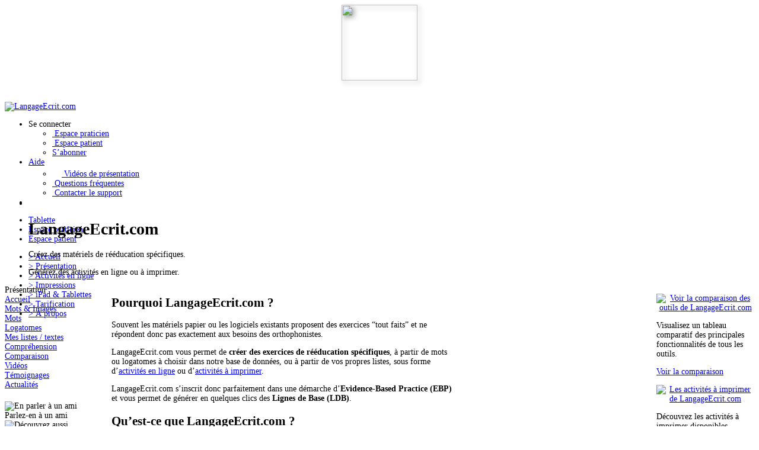

--- FILE ---
content_type: text/html; charset=UTF-8
request_url: https://www.langageecrit.com/Application/Corporate/Presentation/Home/Home.aspx
body_size: 13772
content:


<!DOCTYPE html>
<html xmlns="http://www.w3.org/1999/xhtml" xml:lang="fr" lang="fr" style="height: 100%">
<head><title>
	Présentation de LangageEcrit.com
</title><meta http-equiv="Content-Type" content="text/html; charset=utf-8" /><meta http-equiv="X-UA-Compatible" content="IE=Edge" /><meta name="revisit-after" content="1 days" />
    
    <!-- 2025-09-23 - For CSP commented in web.config 
    <script>
        if (window.trustedTypes && window.trustedTypes.createPolicy) {
            window.trustedTypes.createPolicy('default', {
                createHTML: string => string,
                createScriptURL: string => string,
                createScript: string => string,
            });
        }
    </script>
    -->
    
    
        <meta property="og:locale" content="fr_FR" />
        <meta property="og:type" content="website" />
        <meta property="og:title" content="LangageEcrit.com" />
        <meta property="og:site_name" content="LangageEcrit.com" />
        <meta property="og:description" content="Orthophonistes et logopèdes, générez à la carte des matériels de rééducation sur mesure pour les troubles du langage écrit !" />
        <meta property="og:url" content="https://www.langageecrit.com/" />
        <meta property="og:image" content="https://chartreuse.langageecrit.com/_Images/FaceBook/LangageEcrit/Logo_400x400.jpg" />
        <meta property="og:image:type" content="image/jpeg" />
        <meta property="og:image:width" content="400" />
        <meta property="og:image:height" content="400" />

        <meta name="application" content="LangageEcrit" />
        <meta name="application-name" content="LangageEcrit.com" />
        <meta name="description" content="Site destiné aux orthophonistes et logopèdes pour générer sur mesure et à la carte du matériel de rééducation des troubles du langage écrit (activités en ligne et activités à imprimer)." />
        <meta name="keywords" content="orthophonie,iPad,tablette,tactile,logiciel,langage écrit,langage ecrit,langage,ecrit,rééducation,reeducation,matériel,materiel,orthophoniste,trouble,dyslexie,dyslexique,dysorthographie,dysorthographique,adressage,assemblage,lexicale,phonologique,jeu,interactif" />
        <meta name="author" content="LangageEcrit.com" />
        <meta name="copyright" content="© 2008-2026 - Altinae" />
        <meta name="robots" content="index,follow" />
        <meta name="viewport" content="width=1026" />

                
            <script async src="https://www.googletagmanager.com/gtag/js?id=G-6YX2CBL28W"></script>
            <script>
               window.dataLayer = window.dataLayer || [];
                function gtag() { dataLayer.push(arguments); }
                gtag('js', new Date());

                gtag('config', 'G-6YX2CBL28W');
		    </script>
        

        <script type="text/javascript">
            window.addEventListener("error", function (e, url) {
                // Cookies
                function createCookie(name, value, durationSeconds) {
                    var expires = '';

                    if (durationSeconds) {
                        var date = new Date();
                        date.setTime(date.getTime() + (durationSeconds * 1000));
                        expires = '; expires=' + date.toGMTString();
                    }

                    document.cookie = name + '=' + value + expires + '; path=/';
                }

                function readCookie(name) {
                    var nameEQ = name + '=';
                    var ca = document.cookie.split(';');
                    for (var i = 0; i < ca.length; i++) {
                        var c = ca[i];
                        while (c.charAt(0) == ' ') c = c.substring(1, c.length);
                        if (c.indexOf(nameEQ) == 0) return c.substring(nameEQ.length, c.length);
                    }
                    return null;
                }

                function eraseCookie(name) {
                    createCookie(name, '', -1);
                }

                var eleArray = [
                    // 'IMG',
                    'SCRIPT',
                    'LINK'];
                var resourceMap = {
                    // 'IMG': 'Picture file',
                    'SCRIPT': 'JavaScript file',
                    'LINK': 'CSS file'
                };
                var ele = e.target;
                if (eleArray.indexOf(ele.tagName) != -1) {
                    var ls_Cookie_Name = 'Altinae_NoReload';
                    var url = ele.tagName == "LINK" ? ele.href: ele.src;
                    console.log('src：' + url + ' File ' + resourceMap[ele.tagName] + ' failed loading.');

                    if (readCookie(ls_Cookie_Name) != null) {
                        return true; // dont show in console
                    }

                    createCookie(ls_Cookie_Name, url, 60 * 60);
                    window.location.reload(true);
                }
            }, true);

        </script>

        <link rel="image_src" type="image/jpeg" href="//chartreuse.langageecrit.com/_Images/FaceBook/LangageEcrit/Logo_400x400.jpg" />
        <link rel="P3Pv1" href="/w3c/p3p.xml" />
        <link rel="author" href="/humans.txt" type="text/plain" />

        <link rel="canonical" href="https://www.langageecrit.com/Application/Corporate/Presentation/Home/Home.aspx" />

        <link rel="shortcut icon" href="/Favicon.ico?File=favicon.ico" type="image/x-icon" />
        <link rel="apple-touch-icon" sizes="180x180" href="/Favicon.ico?File=apple-touch-icon.png" />
        <link rel="icon" type="image/png" sizes="32x32" href="/Favicon.ico?File=favicon-32x32.png" />
        <link rel="icon" type="image/png" sizes="16x16" href="/Favicon.ico?File=favicon-16x16.png" />

        
        <link rel="mask-icon" href="/Favicon.ico?File=safari-pinned-tab.png" color="#FF5E5F" />
        
        <meta name="apple-mobile-web-app-title" content="LangageEcrit.com" />
        <meta name="msapplication-TileColor" content="#FF5E5F" />
        <meta name="theme-color" content="#ffffff" />
        <meta name="msapplication-config" content="/Favicon.ico?File=browserconfig.xml" />

        <!-- CSS --><link href="//chartreuse.langageecrit.com/_JavaScript/Version_20260111/JQueryUI/1.12.1/themes/smoothness/HttpCompress_CSS.axd?files=jquery-ui.min.css" type="text/css" rel="stylesheet"/>
<link href="//chartreuse.langageecrit.com/_JavaScript/Version_20260111/JQuery/HttpCompress_CSS.axd?files=jquery.thickBox.css,jquery.alerts.css,jquery.prettyCheckable.css,jquery.prettyDropdown.css,jquery.tableSorter.css" type="text/css" rel="stylesheet"/>
<link href="//chartreuse.langageecrit.com/_Styles/Version_20260111/HttpCompress_CSS.axd?files=Layout.aspx,Layout_Color.aspx%3fColor%3dRed,Layout_GlobalNav.css" type="text/css" rel="stylesheet"/>
<link href="//chartreuse.langageecrit.com/_JavaScript/Version_20260111/jQuery/HttpCompress_CSS.axd?files=jquery.sequence.css,jquery.sequence-ie.css" type="text/css" rel="stylesheet"/>
<link href="//chartreuse.langageecrit.com/_Images/Version_20260111/Application/Corporate/Presentation/Sequence/HttpCompress_CSS.axd?files=Sequence.css" type="text/css" rel="stylesheet"/>


        

        
        
        
        
        

        
        

        

        
            <style type="text/css">
                body {
                    font-size: 14px;
                }
            </style>
        

        <script type="text/javascript">
			var gb_Application_UseFontAwesome = false;
            var gb_Application_IsProduction = true;
            var gb_Application_IsAdministration = false;
            var gb_Application_IsAlpha = false;

            var gs_Application_Code = 'LangageEcrit';
            var gs_Application_Name = 'LangageEcrit.com';
            var gs_Application_Root = '/';
			var gs_Application_PathCommon = '/Application/Subscriber/Tools/_Common';
            var gs_Application_PathJS = '//chartreuse.langageecrit.com/_JavaScript/Version_20260111/';
            var gs_Application_PathCSS = '//chartreuse.langageecrit.com/_Styles/Version_20260111/';
            var gs_Application_PathIMG = '//chartreuse.langageecrit.com/_Images/Version_20260111/';
            var gs_Application_PathData = (gb_Application_IsAdministration ? '/_Data/' : '//www.langageecrit.com/_Data/');
		</script>

        <!-- JS --><script src="https://chartreuse.langageecrit.com/_JavaScript/Version_20260111/JQuery/1.12.4/HttpCompress_JS.axd?files=jquery-1.12.4.min.js" type="text/javascript"></script>
<script src="https://chartreuse.langageecrit.com/_JavaScript/Version_20260111/JQueryUI/1.12.1/HttpCompress_JS.axd?files=jquery-ui.min.js" type="text/javascript"></script>
<script src="https://chartreuse.langageecrit.com/_JavaScript/Version_20260111/JQuery/HttpCompress_JS.axd?files=jquery.prettyCheckable.js,jquery.prettyDropdown.js,jquery.dropdown.js,jquery.thickBox.js,jquery.metadata.js,jquery.tableSorter.js,jquery.tableSorter.Pager.js,jquery.validate.js,jquery.validate.newmethods.js,jquery.tooltip.js,jquery.alerts.js,jquery.jplayer.js" type="text/javascript"></script>
<script src="https://chartreuse.langageecrit.com/_JavaScript/Version_20260111/HttpCompress_JS.axd?files=Polyfill.js,Form_Cookie.js,Form.js,Audio.js" type="text/javascript"></script>
<script src="https://chartreuse.langageecrit.com/_JavaScript/Version_20260111/SVG/HttpCompress_JS.axd?files=SVG-Inject.js" type="text/javascript"></script>
<script src="https://chartreuse.langageecrit.com/_JavaScript/Version_20260111/FontAwesome/HttpCompress_JS.axd?files=fontawesome.min.js,light.min.js,solid.min.js" type="text/javascript"></script>
<script src="https://chartreuse.langageecrit.com/_JavaScript/Version_20260111/PageCorner/HttpCompress_JS.axd?files=jquery.PageCorner.min.js" type="text/javascript"></script>
<script src="https://chartreuse.langageecrit.com/_JavaScript/Version_20260111/jQuery/HttpCompress_JS.axd?files=jquery.sequence.js" type="text/javascript"></script>


        
        

        
        

        
        

        
        
        

        
        

        
        

        

        

        
        
        

        
    
        
        
        

        

        
            

            <script type="text/javascript">
                $(function () {
                    $('body').pagecorner({
                        peelImage: '//chartreuse.langageecrit.com/_JavaScript/Version_20260111/PageCorner/_Images/_PageCorner.png',
                                adImage: '//chartreuse.langageecrit.com/_JavaScript/Version_20260111/PageCorner/_Images/' + gs_Application_Code + '.webp',
                                clickURL: '/Application/Corporate/HomePage/Services/Home.aspx',
                        target: '_self',
                        smallSize: 70,
                        bigSize: 430,
                        gaTrack: true,
                        gaLabel: gs_Application_Code,
                        autoAnimate: true
                    });
                });
			</script>
        
    
    
    
	<!--[if lt IE 8]><![endif]-->

    
	
	<script type="text/javascript">
	    $(document).ready(function () {
	        var options = {
	            animateStartingFrameIn: true
	        };

	        var sequence = $("#sequence").sequence(options).data("sequence");
	    })
	</script>

</head>

<body style="height: 100%">
    <div id="pageWrap">
        <form method="post" action="./Home.aspx" id="aspnetForm" class="Form NoSelect">
<div class="aspNetHidden">
<input type="hidden" name="__EVENTTARGET" id="__EVENTTARGET" value="" />
<input type="hidden" name="__EVENTARGUMENT" id="__EVENTARGUMENT" value="" />
<input type="hidden" name="__VIEWSTATE" id="__VIEWSTATE" value="W0ANtP3/VuW1fxHRu5XYphY6VwhzTnLyXwtCEtAIZI9OicouiI8yFfyjDC1jZdHeSsK/IoJJtVODsrgClp/JzH4EhYA=" />
</div>

<script type="text/javascript">
//<![CDATA[
var theForm = document.forms['aspnetForm'];
function __doPostBack(eventTarget, eventArgument) {
    if (!theForm.onsubmit || (theForm.onsubmit() != false)) {
        theForm.__EVENTTARGET.value = eventTarget;
        theForm.__EVENTARGUMENT.value = eventArgument;
        theForm.submit();
    }
}
//]]>
</script>


<script src="/WebResource.axd?d=pynGkmcFUV13He1Qd6_TZDxbbIa7PTjgc2A6t8M5G8ZHZzAegE6mtpdqLuWale64jP8EeQ2&amp;t=638628279619783110" type="text/javascript"></script>


<script type="text/javascript">
//<![CDATA[
navigator.sendBeacon('/~Handlers/Visitor.axd?ScreenRes=' + encodeURIComponent(screen.width + 'x' + screen.height) + '&ScreenCol=' + encodeURIComponent(screen.colorDepth) + '&IsStandAlone=' + window.matchMedia('(display-mode: standalone)').matches);Form_Cookie_SetKey('Altinae_Storage', 'TimeZoneOffset', -(new Date().getTimezoneOffset()), '/',new Date(new Date().getTime() + 365*24*60*60*1000));//]]>
</script>

<script src="/ScriptResource.axd?d=NJmAwtEo3Ipnlaxl6CMhvqQ7eeqm0YAM8lFnTo3zO8LMANw7Jl3qDxraTZZobwLyBMMSMxsKHrzFE62USwwj-HcksREbpAcPK7CnShVDa-Tp3iI31l5tyKxOwFz-8Aofnbg-4RKwOei7Se72BIUT78dcBzs1&amp;t=2a9d95e3" type="text/javascript"></script>
<script src="/ScriptResource.axd?d=dwY9oWetJoJoVpgL6Zq8OHKgSWRux9DC3l0zr6bs0Rb1185T347nPFdhV2pvn-c3eAoBOWtpBFbKS9cO4DDQwdpuCsjlsQJEkuiJWPPY9oFvWrt4cNHtVbvL7zCqEQ0kOOQ7BlCPWh9PcELuX5g5fWbz8kA1&amp;t=2a9d95e3" type="text/javascript"></script>
<div class="aspNetHidden">

	<input type="hidden" name="__VIEWSTATEGENERATOR" id="__VIEWSTATEGENERATOR" value="C65A1432" />
	<input type="hidden" name="__SCROLLPOSITIONX" id="__SCROLLPOSITIONX" value="0" />
	<input type="hidden" name="__SCROLLPOSITIONY" id="__SCROLLPOSITIONY" value="0" />
</div>
            <script type="text/javascript">
//<![CDATA[
Sys.WebForms.PageRequestManager._initialize('ctl00$ctl00$ajax_ScriptManager', 'aspnetForm', [], [], [], 90, 'ctl00$ctl00');
//]]>
</script>

            <div id="LoadingExtender_Progress">
                
<div style="text-align: center;">
	

	
		<style type="text/css">
			.ui-loading .ui-loader {
				--width: 128px;
				--height: 128px;

				width: var(--width);
				height: var(--height);
				margin-left: calc(var(--width) / -2);
				margin-top: calc(var(--height) / -2);
			}

			.LoaderContainer {
				filter: drop-shadow(4px 4px 4px #00000066);
			}
		</style>
		<img loading="lazy" class="LoaderContainer" src="//chartreuse.langageecrit.com/_Images/Version_20260111/LoadingInProgress/Large.webp" width="128" height="128" />
	

	

	
</div>

            </div>
            <div id="bodyWrap">
                <div id="bodyContainer">
                    <div id="bodyLeft">&nbsp;</div>
                    <div id="bodyRight">&nbsp;</div>
                    <div id="header" style="height: 150px">
                        <div id="logo">
                            <a href="/Application/Corporate/HomePage/Home/Home.aspx" id="ctl00_ctl00_Header_Link_Logo" aria-label="Accueil" class="ToolLogo ToolLogo_LangageEcrit" title="Retourner à la page d’accueil">
                                <img src="//chartreuse.langageecrit.com/_Images/Version_20260111/Tools/LangageEcrit/logo.svg" id="ctl00_ctl00_img_Logo" alt="LangageEcrit.com" style="height:50px;width:100%;" onload="SVGInject(this);" />
                            </a>
                            
                        </div>
                        

<div id="globalnav">
    <ul class="globalnav">
        
            <li class="topli" id="globalnavuser">
                <a class="topa" title=""><span>Se connecter</span></a>
                <div id="globalnavuserholder">
                    <div class="globaldrop">
                        <ul>
                            <li class="globaldivider"><a href="/Application/Subscriber/HomePage/Home/Home.aspx" title=""><img src="//chartreuse.langageecrit.com/_Images/Version_20260111/Layout/Icon/User.png" alt="" width="16" height="16" style="" title="" /> Espace praticien</a></li>
                            <li class="globaldivider"><a href="/Application/Guest/HomePage/Home/Home.aspx" title=""><img src="//chartreuse.langageecrit.com/_Images/Version_20260111/Layout/Icon/User.png" alt="" width="16" height="16" style="" title="" /> Espace patient</a></li>
                            <li class="globaldivider"><a href="/Application/Corporate/Pricing/Register/Register.aspx" title="">S’abonner</a></li>
                        </ul>
                    </div>
                </div>
            </li>
        

        

        
        
        <li class="topli" id="globalnavhelp">
            <a href="#" class="topa" title=""><span>Aide</span></a>
            <div id="globalnavhelpholder">
                <div class="globaldrop">
                    <ul>
                        
                            <li class="globaldivider"><a target="_blank" href="/Application/Corporate/Presentation/Video/Home.aspx" title=""><span title=""><img class="ToolIcon_LangageEcrit" src="//chartreuse.langageecrit.com/_Images/Version_20260111/Tools/LangageEcrit/icon.svg" style="" width ="16" height="16" onload="SVGInject(this);" /></span> Vidéos de présentation</a></li>
                        
                            <li class="globaldivider"><a href="/Application/Corporate/About/FAQ/Home.aspx" title=""><img src="//chartreuse.langageecrit.com/_Images/Version_20260111/Layout/Icon/Help.png" alt="" width="16" height="16" style="" title="" /> Questions fréquentes</a></li>
                        
                        
                        <li class="globaldivider">
                            <a href="/Application/Global/Help/Popup/ContactForm.aspx?URL=BackURL%3d%252fApplication%252fCorporate%252fPresentation%252fHome%252fHome.aspx&Service=Technical&TB_iframe&width=800&height=*" caption="Contactez-nous" title="" class="thickbox">
                                <img src="//chartreuse.langageecrit.com/_Images/Version_20260111/Layout/Icon/Email.png" alt="" width="16" height="16" style="" title="" /> Contacter le support
                            </a>
                        </li>
                    </ul>

                </div>
            </div>
        </li>

        <!--
        <li class="topli" id="globalnavdate">
            <span class="topa lasttopa" title=""><span>jeudi 15 janvier 2026</span></span>
        </li>
        -->
        <li class="topli" id="globalnavend">
            <span class="topa lasttopa" title=""><span>&nbsp;</span></span>
        </li>
    </ul>
</div>

                        

<div id="nav" class="ColorBand">
    <ul id="alt_Zone_Navigation_nav_Zone" class="nav_FloatRight">
        <li id="alt_Zone_Navigation_nav_Zone_Mobile" class="ColorBand nav_Blue ShowOnMobile"><a href="/Application/Mobile/Main/Home/Home.aspx">Tablette</a></li>
        <li id="alt_Zone_Navigation_nav_Zone_Subscriber" class="ColorBand nav_Blue"><a href="/Application/Subscriber/HomePage/Home/Home.aspx">Espace praticien</a></li>
        <li id="alt_Zone_Navigation_nav_Zone_Guest" class="ColorBand nav_Blue"><a href="/Application/Guest/HomePage/Home/Home.aspx">Espace patient</a></li>
	    
        
    </ul>

    <ul id="alt_Zone_Navigation_nav_Corporate">
        <li id="alt_Zone_Navigation_nav_Corporate_Home" class="ColorBand nav_Red"><a href="/Application/Corporate/HomePage/Home/Home.aspx"><span>&gt;</span> Accueil</a></li>
        <li id="alt_Zone_Navigation_nav_Corporate_Presentation" class="ColorBand nav_Red nav_Red_Current"><a href="/Application/Corporate/Presentation/Home/Home.aspx"><span>&gt;</span> Présentation</a></li>
        <li id="alt_Zone_Navigation_nav_Corporate_Game" class="ColorBand nav_Red"><a href="/Application/Corporate/Game/Home/Home.aspx"><span>&gt;</span> Activités en ligne</a></li>
        <li id="alt_Zone_Navigation_nav_Corporate_Print" class="ColorBand nav_Red"><a href="/Application/Corporate/Print/Home/Home.aspx"><span>&gt;</span> Impressions</a></li>
        <li id="alt_Zone_Navigation_nav_Corporate_Mobile" class="ColorBand nav_Red"><a href="/Application/Corporate/Mobile/Home/Home.aspx"><span>&gt;</span> iPad & Tablettes</a></li>
        <li id="alt_Zone_Navigation_nav_Corporate_Pricing" class="ColorBand nav_Red"><a href="/Application/Corporate/Pricing/Home/Home.aspx"><span>&gt;</span> Tarification</a></li>
        <li id="alt_Zone_Navigation_nav_Corporate_About" class="ColorBand nav_Red"><a href="/Application/Corporate/About/Home/Home.aspx"><span>&gt;</span> À propos</a></li>
    </ul>

    

    																										                                                                                                                  

                                                                                                                                                                                                                           
                                                                                                                                                                                                                                
    
	<br class="ColorBand breakClear"/>
</div>

                    </div>
                    
	<div id="subpage" class="subpageNoMenu">
        <div id="headerImage" style="width: 980px;"></div>
        <div id="fullCol">
	<div id="sequence-container">
		<div id="sequence">
			<ul>
				<li class="animate-in">
					<img class="Presentation-Image" src="//chartreuse.langageecrit.com/_Images/Version_20260111/Application/Corporate/Presentation/Sequence/Presentation.png" alt="" />
					<div class="Presentation-Text">
                        <h1>LangageEcrit.com</h1>

                        <p>Créez des matériels de rééducation spécifiques.</p>
                        <p>Générez des activités en ligne ou à imprimer.</p>
					</div>
				</li>
            </ul>
        </div>
    </div>

    <div style="float: left; width: 180px;">
        <div id="leftCol"><div class="SidebarSolid "><div class="SidebarTitle">Présentation</div><div class="SidebarMenu SidebarMenuLarge"><a class="current" href="/Application/Corporate/Presentation/Home/Home.aspx">Accueil</a></div><div class="SidebarMenu"><a  href="/Application/Corporate/Presentation/LE_WordsAndImages/Home.aspx">Mots &amp; Images</a></div><div class="SidebarMenu"><a  href="/Application/Corporate/Presentation/LE_Words/Home.aspx">Mots</a></div><div class="SidebarMenu"><a  href="/Application/Corporate/Presentation/LE_Logatoms/Home.aspx">Logatomes</a></div><div class="SidebarMenu"><a  href="/Application/Corporate/Presentation/LE_MyLists/Home.aspx">Mes listes / textes</a></div><div class="SidebarMenu"><a  href="/Application/Corporate/Presentation/LE_Comprehension/Home.aspx">Compréhension</a></div><div class="SidebarMenu SidebarMenuSpaceBefore"><a  href="/Application/Corporate/Presentation/Feature/Home.aspx">Comparaison</a></div><div class="SidebarMenu SidebarMenuSpaceBefore"><a  href="/Application/Corporate/Presentation/Video/Home.aspx">Vidéos</a></div><div class="SidebarMenu"><a  href="/Application/Corporate/Presentation/Testimonial/Home.aspx">Témoignages</a></div><div class="SidebarMenu SidebarMenuSpaceBefore"><a  href="/Application/Corporate/Presentation/News/Home.aspx">Actualités</a></div></div><div class="SubMenu" onclick="javascript: TellAFriend('/Application/Corporate/About/Home/TellAFriend.aspx');" aria-label="Parlez-en a un ami" ><img src="//chartreuse.langageecrit.com/_Images/Version_20260111/Layout/Column/TellAFriend.svg" alt="En parler à un ami" class="ColumnIcon" style="padding-top: 20px;" onload="SVGInject(this);"><br/><div class="LinkArrow">Parlez-en à un ami</div></div><div class="SubMenu ToolIcon_LangageOral" onclick="javascript: window.open('https://www.langageoral.com/Redirect.aspx?URL=%2f&Source=Discover&Email=&utm_source=LangageOral&utm_medium=Hyperlink&utm_campaign=Discover');" aria-label="Découvrez aussi <span class='Logo'><span class='LogoBlack'>Langage</span><span class='LogoColor' style='color: #FFA14E'>Oral</span><span class='LogoGrey'>.com</span></span>" ><div style="margin-bottom: 12px;"><img src="//chartreuse.langageecrit.com/_Images/Version_20260111/Tools/LangageOral/icon.svg" width="80" height="80" alt="Découvrez aussi LangageOral.com" onload="SVGInject(this);"></div><div class="LinkArrow">Découvrez aussi <span class="Logo"><span class="LogoBlack">Langage</span><span class="LogoColor" style="color: #FFA14E">Oral</span><span class="LogoGrey">.com</span></span></div></div><div class="SubMenu ToolIcon_LogicoMaths" onclick="javascript: window.open('https://www.cognitionmath.com/Redirect.aspx?URL=%2f&Source=Discover&Email=&utm_source=LogicoMaths&utm_medium=Hyperlink&utm_campaign=Discover');" aria-label="Découvrez aussi <span class='Logo'><span class='LogoBlack'>Cognition</span><span class='LogoColor' style='color: #1CA7B7'>Math</span><span class='LogoGrey'>.com</span></span>" ><div style="margin-bottom: 12px;"><img src="//chartreuse.langageecrit.com/_Images/Version_20260111/Tools/LogicoMaths/icon.svg" width="80" height="80" alt="Découvrez aussi CognitionMath.com" onload="SVGInject(this);"></div><div class="LinkArrow">Découvrez aussi <span class="Logo"><span class="LogoBlack">Cognition</span><span class="LogoColor" style="color: #1CA7B7">Math</span><span class="LogoGrey">.com</span></span></div></div><div class="SubMenu ToolIcon_FonctionsExecutives" onclick="javascript: window.open('https://www.fonctionsexecutives.com/Redirect.aspx?URL=%2f&Source=Discover&Email=&utm_source=FonctionsExecutives&utm_medium=Hyperlink&utm_campaign=Discover');" aria-label="Découvrez aussi <span class='Logo'><span class='LogoBlack'>Fonctions</span><span class='LogoColor' style='color: #27AD60'>Executives</span><span class='LogoGrey'>.com</span></span>" ><div style="margin-bottom: 12px;"><img src="//chartreuse.langageecrit.com/_Images/Version_20260111/Tools/FonctionsExecutives/icon.svg" width="80" height="80" alt="Découvrez aussi FonctionsExecutives.com" onload="SVGInject(this);"></div><div class="LinkArrow">Découvrez aussi <span class="Logo"><span class="LogoBlack">Fonctions</span><span class="LogoColor" style="color: #27AD60">Executives</span><span class="LogoGrey">.com</span></span></div></div></div>
    </div>

    <div style="float: right; width: 165px;">
        

<div class="SidebarGradient">
    <p style="text-align:center;">
		<a href="/Application/Corporate/Presentation/Feature/Home.aspx" aria-label="Voir la comparaison des outils de <span class='Logo'><span class='LogoBlack'>Langage</span><span class='LogoColor' style='color: #FF5E5F'>Ecrit</span><span class='LogoGrey'>.com</span></span>">
			<img src="//chartreuse.langageecrit.com/_Images/Version_20260111/Layout/Column/Feature.svg" alt="Voir la comparaison des outils de LangageEcrit.com" class="ColumnIcon" onload="SVGInject(this);" />
		</a>
	</p>
    <p>
		Visualisez un tableau comparatif des principales fonctionnalités de tous les outils.
    </p>
    <p><a class="LinkArrow" href="/Application/Corporate/Presentation/Feature/Home.aspx" title="Voir la comparaison des outils de <span class='Logo'><span class='LogoBlack'>Langage</span><span class='LogoColor' style='color: #FF5E5F'>Ecrit</span><span class='LogoGrey'>.com</span></span>">Voir la comparaison</a></p>
</div>
        

<div class="SidebarGradient">
    <p style="text-align:center;">
		<a href="/Application/Corporate/Print/Home/Home.aspx" aria-label="Voir les activités à imprimer de <span class='Logo'><span class='LogoBlack'>Langage</span><span class='LogoColor' style='color: #FF5E5F'>Ecrit</span><span class='LogoGrey'>.com</span></span>">
			<img src="//chartreuse.langageecrit.com/_Images/Version_20260111/Layout/Column/Activity_Print.svg" class="ColumnIcon" alt="Les activités à imprimer de LangageEcrit.com" onload="SVGInject(this);" />
		</a>
	</p>
    <p>
		Découvrez les activités à imprimer disponibles.
    </p>
    <p><a class="LinkArrow" href="/Application/Corporate/Print/Home/Home.aspx" title="Voir les activités à imprimer">Voir les activités à imprimer</a></p>
</div>
        

<div class="SidebarGradient">
    <p style="text-align:center;">
		<a href="/Application/Corporate/Game/Home/Home.aspx" aria-label="Voir les activités en ligne de <span class='Logo'><span class='LogoBlack'>Langage</span><span class='LogoColor' style='color: #FF5E5F'>Ecrit</span><span class='LogoGrey'>.com</span></span>">
			<img src="//chartreuse.langageecrit.com/_Images/Version_20260111/Layout/Column/Activity_Game.svg" class="ColumnIcon" alt="Voir les activités en ligne de LangageEcrit.com" onload="SVGInject(this);" />
		</a>
	</p>
    <p>
		Découvrez les activités en ligne disponibles.
    </p>
    <p><a class="LinkArrow" href="/Application/Corporate/Game/Home/Home.aspx" title="Voir les activités en ligne">Voir les activités en ligne</a></p>
</div>
        

<div class="SidebarGradient">
    <p style="text-align:center;">
		<a href="/Application/Corporate/Presentation/Video/Home.aspx" aria-label="Voir les vidéos de présentation de <span class='Logo'><span class='LogoBlack'>Langage</span><span class='LogoColor' style='color: #FF5E5F'>Ecrit</span><span class='LogoGrey'>.com</span></span>">
			<img src="//chartreuse.langageecrit.com/_Images/Version_20260111/Layout/Column/Video.svg" class="ColumnIcon" alt="Voir les vidéos de présentation de LangageEcrit.com" onload="SVGInject(this);"/>
		</a>
	</p>
    <p>
        Regardez de courtes vidéos de présentation des différents outils de LangageEcrit.com.
    </p>
    <p><a class="LinkArrow" href="/Application/Corporate/Presentation/Video/Home.aspx" title="Voir les vidéos de présentation">Voir les vidéos</a></p>
</div>
        

<div class="SidebarGradient">
    <p style="text-align:center;">
		<a href="/Application/Corporate/Game/Home/PrescribeGame.aspx" aria-label="L’envoi d’activités en ligne">
			<img src="//chartreuse.langageecrit.com/_Images/Version_20260111/Layout/Column/Prescribe.svg" class="ColumnIcon" alt="L���envoi d’activités en ligne" onload="SVGInject(this);" />
		</a>
	</p>
    <p>
		Envoyez des activités en ligne à vos patients.
    </p>
    <p><a class="LinkArrow" href="/Application/Corporate/Game/Home/PrescribeGame.aspx" title="L’envoi d’activités en ligne">En savoir plus...</a></p>
</div>
        

<div class="SidebarGradient">
    <p style="text-align:center;">
		<a href="/Application/Corporate/Shares/Home/Home.aspx" aria-label="Les partages">
			<img src="//chartreuse.langageecrit.com/_Images/Version_20260111/Layout/Column/Shares.svg" class="ColumnIcon" alt="Les partages" onload="SVGInject(this);" />
		</a>
	</p>
    <p>
		Partagez vos sélections et activités.
    </p>
    <p><a class="LinkArrow" href="/Application/Corporate/Shares/Home/Home.aspx" title="Les partages">En savoir plus...</a></p>
</div>
        
    </div>

    <div style="float: left; width: 580px; margin-bottom: 20px;">
        <h2 class="SubLine">Pourquoi LangageEcrit.com ?</h2>
        
        
            <p>Souvent les matériels papier ou les logiciels existants proposent des exercices “tout faits” et ne répondent donc pas exactement aux besoins des orthophonistes.</p>
            <p>LangageEcrit.com vous permet de <strong>créer des exercices de rééducation spécifiques</strong>, à partir de mots ou logatomes à choisir dans notre base de données, ou à partir de vos propres listes, sous forme d’<a href="/Application/Corporate/Game/Home/Home.aspx" title="Voir les activités en ligne">activités en ligne</a> ou d’<a href="/Application/Corporate/Print/Home/Home.aspx" title="Voir les activités à imprimer">activités à imprimer</a>.</p>
            <p>LangageEcrit.com s’inscrit donc parfaitement dans une démarche d’<strong>Evidence-Based Practice (EBP)</strong> et vous permet de générer en quelques clics des <strong>Lignes de Base (LDB)</strong>.</p>

            <h2 class="SubLine">Qu’est-ce que LangageEcrit.com ?</h2>
            <p>LangageEcrit.com est un <a href="/Application/Corporate/Presentation/Feature/Home.aspx" title="Voir la comparaison des outils">ensemble d’outils</a> disponibles directement sur Internet, vous permettant la création d’exercices de rééducation à la carte, sur mesure et <strong>extrêmement ciblés</strong>. Quelques clics suffisent pour créer une activité en ligne ou une activité à imprimer.</p>
            <p>LangageEcrit.com est une aide à la construction du plan de soin personnalisé du patient qui permet une préparation de la séance avant ou directement pendant celle-ci en fonction des éléments rencontrés durant la rééducation.</p>    
            <p>LangageEcrit.com est composé de plusieurs outils. Cliquez sur un outil pour en savoir plus.</p>
    
            <div style="display: inline-flex; flex-wrap: wrap; justify-content: center;">
                

<a 
    class="ToolButton ToolButton_ExtraSmall LangageEcrit " 
    title="Découvrir l’outil “<strong>Mots & Images</strong>”"
    href="/Application/Corporate/Presentation/LE_WordsAndImages/Home.aspx" 
    style="">
    
    <div class="ToolIcon" style="opacity: 1;">
        <img src="//chartreuse.langageecrit.com/_Images/Version_20260111/Tools/LangageEcrit/Tools/LE_WORDSANDIMAGES/icon.svg" onload="SVGInject(this)" />
    </div>
    <div class="ToolName">
        Mots &amp; Images
    </div>
</a>
                

<a 
    class="ToolButton ToolButton_ExtraSmall LangageEcrit " 
    title="Découvrir l’outil “<strong>Mots</strong>”"
    href="/Application/Corporate/Presentation/LE_Words/Home.aspx" 
    style="">
    
    <div class="ToolIcon" style="opacity: 1;">
        <img src="//chartreuse.langageecrit.com/_Images/Version_20260111/Tools/LangageEcrit/Tools/LE_WORDS/icon.svg" onload="SVGInject(this)" />
    </div>
    <div class="ToolName">
        Mots
    </div>
</a>
                

<a 
    class="ToolButton ToolButton_ExtraSmall LangageEcrit " 
    title="Découvrir l’outil “<strong>Logatomes</strong>”"
    href="/Application/Corporate/Presentation/LE_Logatoms/Home.aspx" 
    style="">
    
    <div class="ToolIcon" style="opacity: 1;">
        <img src="//chartreuse.langageecrit.com/_Images/Version_20260111/Tools/LangageEcrit/Tools/LE_LOGATOMS/icon.svg" onload="SVGInject(this)" />
    </div>
    <div class="ToolName">
        Logatomes
    </div>
</a>
                

<a 
    class="ToolButton ToolButton_ExtraSmall LangageEcrit " 
    title="Découvrir l’outil “<strong>Mes listes de mots / Mes textes</strong>”"
    href="/Application/Corporate/Presentation/LE_MyLists/Home.aspx" 
    style="">
    
    <div class="ToolIcon" style="opacity: 1;">
        <img src="//chartreuse.langageecrit.com/_Images/Version_20260111/Tools/LangageEcrit/Tools/LE_MYLISTS/icon.svg" onload="SVGInject(this)" />
    </div>
    <div class="ToolName">
        Mes listes / textes
    </div>
</a>
                

<a 
    class="ToolButton ToolButton_ExtraSmall LangageEcrit " 
    title="Découvrir l’outil “<strong>Compréhension</strong>”"
    href="/Application/Corporate/Presentation/LE_Comprehension/Home.aspx" 
    style="">
    
    <div class="ToolIcon" style="opacity: 1;">
        <img src="//chartreuse.langageecrit.com/_Images/Version_20260111/Tools/LangageEcrit/Tools/LE_COMPREHENSION/icon.svg" onload="SVGInject(this)" />
    </div>
    <div class="ToolName">
        Compréhension
    </div>
</a>
            </div>    
            

        <h2 class="SubLine">À qui s’adresse LangageEcrit.com ?</h2>

        
            <p>Le matériel créé grâce à LangageEcrit.com s’adresse&#8239;:</p>
            <ul>
                <li>Aux lecteurs débutants&#8239;;</li>
                <li>Aux patients présentant un trouble spécifique des apprentissages (TSAp) avec déficit de la lecture et/ou de l’expression écrite&#8239;;</li>
                <li>Aux patients présentant des confusions visuelles ou sourdes/sonores&#8239;;</li>
                <li>Aux patients ne maîtrisant pas les graphies complexes&#8239;;</li>
                <li>Aux adultes présentant un trouble neurocognitif (TNC)&#8239;;</li>
                <li><i>Etc.</i></li>
            </ul>
        
        
        <h2 class="SubLine">Que permet de faire LangageEcrit.com ?</h2>
        <p>LangageEcrit.com vous permet de générer du matériel de rééducation personnalisé, à utiliser durant la séance, sur ordinateur, sur tablette ou à imprimer. Vous pouvez aussi envoyer gratuitement des activités ou donner les activités imprimées à vos patients pour une utilisation à domicile.</p>
        
        <a name="Game"></a>
        <h3>Activités en ligne personnalisées</h3>
        <p>LangageEcrit.com permet de générer des activités en ligne spécifiques, configurées pour s’adapter à votre patient.</p>

        <p>Pour en savoir plus sur la génération d’activités en ligne personnalisées, <a href="/Application/Corporate/Game/Home/Home.aspx" title="En savoir plus sur les activités en ligne">cliquez ici</a>.</p>
    
        <a name="Print"></a>
        <h3>Activités à imprimer personnalisées</h3>

        <p>LangageEcrit.com permet d’imprimer de nombreux supports à manipuler ou fiches d’exercices sur mesure. Vous pourrez utiliser directement ces matériels en séance et/ou les donner au patient pour faciliter le réinvestissement à la maison avec la famille.</p>

        <p>Pour en savoir plus sur la génération d’activités à imprimer personnalisées, <a href="/Application/Corporate/Print/Home/Home.aspx" title="En savoir plus sur les activités à imprimer">cliquez ici</a>.</p>
    
        <a name="Guest"></a>
        <h3>Espace patient</h3>
        <p>Si vous le souhaitez, vous pouvez envoyer des activités en ligne ou à imprimer personnalisées à vos patients, qui pourront y accéder <strong>gratuitement</strong> via leur espace patient sécurisé.</p>
        <p>Pour en savoir plus sur l’envoi des activités en ligne aux patients, <a href="/Application/Corporate/Game/Home/PrescribeGame.aspx" title="En savoir plus">cliquez ici</a>.</p>
        <p>Pour en savoir plus sur l’envoi des activités à imprimer aux patients, <a href="/Application/Corporate/Print/Home/PrescribePrint.aspx" title="En savoir plus">cliquez ici</a>.</p>

        <a name="Mobile"></a>
        <h3>Application pour iPad et tablettes tactiles</h3>
        <p>LangageEcrit.com propose une application Web pour iPad et les tablettes tactiles Android ou Windows, et les smartphones.</p>
        <p style="text-align:center;">
            <a href="/Application/Corporate/Mobile/Home/Home.aspx" title="En savoir plus sur l’application Web pour iPad et tablettes" style="margin: 20px;"><img src="//chartreuse.langageecrit.com/_Images/Version_20260111/Application/Corporate/Mobile/Badge_iPad_120x40.png"    width="120" height="40" alt="Application pour iPad" /></a>
            <a href="/Application/Corporate/Mobile/Home/Home.aspx" title="En savoir plus sur l’application Web pour iPad et tablettes" style="margin: 20px;"><img src="//chartreuse.langageecrit.com/_Images/Version_20260111/Application/Corporate/Mobile/Badge_Android_120x40.png" width="120" height="40" alt="Application pour Android" /></a>
            <a href="/Application/Corporate/Mobile/Home/Home.aspx" title="En savoir plus sur l’application Web pour iPad et tablettes" style="margin: 20px;"><img src="//chartreuse.langageecrit.com/_Images/Version_20260111/Application/Corporate/Mobile/Badge_Windows_120x40.png" width="120" height="40" alt="Application pour Windows" /></a>
        </p>
        <p>Pour en savoir plus sur cette application mobile, <a href="/Application/Corporate/Mobile/Home/Home.aspx" title="En savoir plus">cliquez ici</a>.</p>

        <h3>En conclusion</h3>
        <p>LangageEcrit.com <strong>n’est pas</strong>&#8239;:</p>
        <ul>
            <li>Un ensemble d’activités en ligne ou de matériels papier figés à utiliser tels quels&#8239;;</li>
            <li>Un logiciel à installer&#8239;;</li>
            <li>Une simple banque de mots et d’images.</li>
        </ul>

        <h2 class="SubLine">Qui peut avoir accès à LangageEcrit.com ?</h2>
        <p>LangageEcrit.com est <strong>exclusivement réservé aux orthophonistes/logopèdes (en libéral ou en salariat) et aux étudiants en orthophonie/logopédie</strong>. Un justificatif vous sera demandé lors de votre premier abonnement.</p>
    </div>

    

<div style="text-align: center; margin: 24px 0px 24px 0px; padding: 16px; clear: both;">
	

	<span id="ctl00_ctl00_cph_Page_cph_Body_alt_Page_Register_lnk_Register" style="margin: 16px;">
		<a class="ButtonPulse" style="--color: #FF5E5F; --color-dark: #D20000; --color-light: #FFAEAE;" href="/Application/Corporate/Pricing/Register/Register.aspx" title="S’abonner à <span class='Logo'><span class='LogoBlack'>Langage</span><span class='LogoColor' style='color: #FF5E5F'>Ecrit</span><span class='LogoGrey'>.com</span></span></strong>">S’abonner</a>
	</span>
</div>

</div>
    </div>

                    
    <div id="bodyEnd"></div>

                </div>
                <div id="footerSpacer"></div>
            </div>

            




    <style type="text/css">
        #footerSpacer
        {
            height: 310px;
        }
        #footerWrap {
            height: calc(170px + 10px); /* Because of Social Links and Trust Seals above */
        }

        #footerSocialLinks
        {
            margin-top: -65px;
        }

        .footerLinks ul li {
            padding-top: 4px;
            padding-bottom: 4px;
        }
    </style>
    
    <div id="footerWrap">
        <div id="footerSeparator"></div>
        <div id="footer">
            

            <div class="footerLogo">
                <div class="ToolIcon_LangageEcrit">
                    <img src="//chartreuse.langageecrit.com/_Images/Version_20260111/Tools/LangageEcrit/icon.svg" width="70" height="70" onload="SVGInject(this);" />
                </div>
            </div>

            <div class="footerAbout">
                <div class="footerTitle">Qu’est-ce que LangageEcrit.com ?</div>

                <p>LangageEcrit.com est un service exclusivement réservé aux orthophonistes et logopèdes, permettant la génération à la carte de matériel de rééducation sur mesure : activités en ligne ou à imprimer.</p>
            </div>

            <div class="footerLinks">
                <div class="footerTitle">En savoir plus</div>
                <ul>
                    <li><a href="/Application/Corporate/Presentation/Video/Home.aspx" title="Voir les vidéos de présentation">Vidéos de présentation</a></li>
                    <li><a href="/Application/Corporate/Presentation/Home/Home.aspx" title="Découvrir les outils">Présentation des outils</a></li>
                    <li><a href="/Application/Corporate/About/FAQ/Home.aspx" title="Voir la Foire Aux Questions">Questions fréquentes</a></li>
                    <li><a href="/Application/Corporate/HomePage/Services/Home.aspx" title="Découvrir les services complémentaires">Services complémentaires</a></li>
                </ul>
            </div>

            <div class="footerLinks">
                <div class="footerTitle">Autres liens</div>
                <ul>
                    <li><a href="/Application/Corporate/About/Contact/Home.aspx" title="Contacter nous !">Nous contacter</a></li>
                    <li><a href="/Application/Corporate/About/Newsletter/Subscribe.aspx" title="S’abonner à notre lettre d’information">Lettre d’information</a></li>
                    <li><a href="https://www.instagram.com/altinae_com" target="_blank" title="Voir notre compte Instagram">Suivez nous <img src="//chartreuse.langageecrit.com/_Images/Version_20260111/Layout/Icon/Instagram.png" alt="" width="16" height="16" style="vertical-align: middle;" title="" /></a></li>
                    <!-- <li><a href="/Application/Corporate/About/Job/Home.aspx">Nous rejoindre</a></li> -->
                </ul>
            </div>

            <div id="footerBottom">
                <ul>
	                <li>© 2008-2026&nbsp;<a href="/Application/Corporate/About/WhoAreWe/Home.aspx" title="Qui sommes-nous ?">Altinae</a>
                        &nbsp;&mdash;&nbsp;Tous droits réservés</li>
	                <li> &mdash; </li>
	                <li><a class="thickbox" href="/Application/Global/Documentation/TermsAndConditions/TermsAndConditions_General.aspx?TB_iframe&height=*&width=900&modal=false" caption="Conditions générales d’utilisation" title="Voir les conditions générales d’utilisation">Conditions générales d’utilisation</a></li>
	                <li> &mdash; </li>
	                <li><a class="thickbox" href="/Application/Global/Documentation/TermsAndConditions/TermsAndConditions_Cookies.aspx?TB_iframe&height=*&width=900&modal=false" caption="Politique en matière de cookies" title="Voir notre politique en matière de cookies">Cookies</a></li>
	                <li> &mdash; </li>
	                <li><a href="/Application/Corporate/About/SiteMap/Home.aspx" title="Voir le plan du site">Plan du site</a></li>
	                <li> &mdash; </li>
                    <li>11 janvier 2026</li>
                </ul>
            </div>
        </div>
    </div>


            <div style="display: none;">
                1/15/2026 2:35:09 PM<br />
                8tTL91E0PF6umMFi2UXR6JM
            </div>
        

<script type="text/javascript">
//<![CDATA[
function EndRequestHandler(sender, args) {    if (args.get_error() != undefined) {        if (args.get_error().message.substring(0, 51) == 'Sys.WebForms.PageRequestManagerParserErrorException') {            jExclamation('Une erreur est survenue lors du traitement de votre demande.\r\n\r\nEssayez de recharger complètement la page en faisant : CTRL+Majuscule+R (sous Mac ⌘+Maj+R) ; ATTENTION, la touche “Majuscule” est bien la flèche et non pas le cadenas.\r\n\r\nSi le problème persiste, n��hésitez pas à nous contacter via le formulaire de contact.', function() { Form_Navigate('/Application/Corporate/HomePage/Home/Home.aspx');} );       }       args.set_errorHandled(true);   }}try { Sys.WebForms.PageRequestManager.getInstance().add_endRequest(EndRequestHandler); } catch (e) { }if (typeof $ == 'function') { $(window).unload(function(pe_Event) { navigator.sendBeacon('/~Handlers/VisitPage.axd?VisitPage_Id=505cb101-17f2-f011-bf2c-043f72bc019b'); } ); } else { console.log('jQuery not defined!'); }
theForm.oldSubmit = theForm.submit;
theForm.submit = WebForm_SaveScrollPositionSubmit;

theForm.oldOnSubmit = theForm.onsubmit;
theForm.onsubmit = WebForm_SaveScrollPositionOnSubmit;
//]]>
</script>
</form>
        
    

    </div>
    
    

    <!--
        <script type="text/javascript" id="CookieBanner"
            src="//chartreuse.langageecrit.com/_JavaScript/Version_20260111/CookieBanner/CookieBanner.js"
            data-position="top"
            data-message="En poursuivant votre navigation, vous acceptez l’utilisation des cookies."
            data-linkmsg="En savoir plus">
        </script>
    -->

    <script type="text/javascript">
        Sys.UI.Point = function Sys$UI$Point(x, y) {

            x = Math.round(x);
            y = Math.round(y);

            var e = Function._validateParams(arguments, [
                { name: "x", type: Number, integer: true },
                { name: "y", type: Number, integer: true }
            ]);
            if (e) throw e;
            this.x = x;
            this.y = y;
        }
    </script>

            
        <script type="text/javascript">
            if (console) {
                window.setTimeout(function () {
                    var cssRuleTitle =
                        "color: rgb(255, 0, 0);" +
                        "font-family: 'sans-serif';" +
                        "font-size: 30px;" +
                        "font-weight: bold;" +
                        "-webkit-text-stroke-width: 1px;" +
                        "-webkit-text-stroke-color: black;";
                    var cssRuleText =
                        "color: rgb(100, 100, 100);" +
                        "font-family: 'sans-serif';" +
                        "font-size: 20px;";
                    console.log('%c© Altinae - 2008-' + (new Date().getFullYear()), cssRuleTitle);
                    console.log('%cIl est explicitement interdit de copier ou d’utiliser les images et les sons de ce site en dehors de ce dernier.', cssRuleText);
                }, 100);
            }
        </script>
    
</body>
</html>










--- FILE ---
content_type: text/html; charset=UTF-8
request_url: https://www.langageecrit.com/Application/Corporate/Presentation/Home/Home.aspx
body_size: 13398
content:


<!DOCTYPE html>
<html xmlns="http://www.w3.org/1999/xhtml" xml:lang="fr" lang="fr" style="height: 100%">
<head><title>
	Présentation de LangageEcrit.com
</title><meta http-equiv="Content-Type" content="text/html; charset=utf-8" /><meta http-equiv="X-UA-Compatible" content="IE=Edge" /><meta name="revisit-after" content="1 days" />
    
    <!-- 2025-09-23 - For CSP commented in web.config 
    <script>
        if (window.trustedTypes && window.trustedTypes.createPolicy) {
            window.trustedTypes.createPolicy('default', {
                createHTML: string => string,
                createScriptURL: string => string,
                createScript: string => string,
            });
        }
    </script>
    -->
    
    
        <meta property="og:locale" content="fr_FR" />
        <meta property="og:type" content="website" />
        <meta property="og:title" content="LangageEcrit.com" />
        <meta property="og:site_name" content="LangageEcrit.com" />
        <meta property="og:description" content="Orthophonistes et logopèdes, générez à la carte des matériels de rééducation sur mesure pour les troubles du langage écrit !" />
        <meta property="og:url" content="https://www.langageecrit.com/" />
        <meta property="og:image" content="https://chartreuse.langageecrit.com/_Images/FaceBook/LangageEcrit/Logo_400x400.jpg" />
        <meta property="og:image:type" content="image/jpeg" />
        <meta property="og:image:width" content="400" />
        <meta property="og:image:height" content="400" />

        <meta name="application" content="LangageEcrit" />
        <meta name="application-name" content="LangageEcrit.com" />
        <meta name="description" content="Site destiné aux orthophonistes et logopèdes pour générer sur mesure et à la carte du matériel de rééducation des troubles du langage écrit (activités en ligne et activités à imprimer)." />
        <meta name="keywords" content="orthophonie,iPad,tablette,tactile,logiciel,langage écrit,langage ecrit,langage,ecrit,rééducation,reeducation,matériel,materiel,orthophoniste,trouble,dyslexie,dyslexique,dysorthographie,dysorthographique,adressage,assemblage,lexicale,phonologique,jeu,interactif" />
        <meta name="author" content="LangageEcrit.com" />
        <meta name="copyright" content="© 2008-2026 - Altinae" />
        <meta name="robots" content="index,follow" />
        <meta name="viewport" content="width=1026" />

                
            <script async src="https://www.googletagmanager.com/gtag/js?id=G-6YX2CBL28W"></script>
            <script>
               window.dataLayer = window.dataLayer || [];
                function gtag() { dataLayer.push(arguments); }
                gtag('js', new Date());

                gtag('config', 'G-6YX2CBL28W');
		    </script>
        

        <script type="text/javascript">
            window.addEventListener("error", function (e, url) {
                // Cookies
                function createCookie(name, value, durationSeconds) {
                    var expires = '';

                    if (durationSeconds) {
                        var date = new Date();
                        date.setTime(date.getTime() + (durationSeconds * 1000));
                        expires = '; expires=' + date.toGMTString();
                    }

                    document.cookie = name + '=' + value + expires + '; path=/';
                }

                function readCookie(name) {
                    var nameEQ = name + '=';
                    var ca = document.cookie.split(';');
                    for (var i = 0; i < ca.length; i++) {
                        var c = ca[i];
                        while (c.charAt(0) == ' ') c = c.substring(1, c.length);
                        if (c.indexOf(nameEQ) == 0) return c.substring(nameEQ.length, c.length);
                    }
                    return null;
                }

                function eraseCookie(name) {
                    createCookie(name, '', -1);
                }

                var eleArray = [
                    // 'IMG',
                    'SCRIPT',
                    'LINK'];
                var resourceMap = {
                    // 'IMG': 'Picture file',
                    'SCRIPT': 'JavaScript file',
                    'LINK': 'CSS file'
                };
                var ele = e.target;
                if (eleArray.indexOf(ele.tagName) != -1) {
                    var ls_Cookie_Name = 'Altinae_NoReload';
                    var url = ele.tagName == "LINK" ? ele.href: ele.src;
                    console.log('src：' + url + ' File ' + resourceMap[ele.tagName] + ' failed loading.');

                    if (readCookie(ls_Cookie_Name) != null) {
                        return true; // dont show in console
                    }

                    createCookie(ls_Cookie_Name, url, 60 * 60);
                    window.location.reload(true);
                }
            }, true);

        </script>

        <link rel="image_src" type="image/jpeg" href="//chartreuse.langageecrit.com/_Images/FaceBook/LangageEcrit/Logo_400x400.jpg" />
        <link rel="P3Pv1" href="/w3c/p3p.xml" />
        <link rel="author" href="/humans.txt" type="text/plain" />

        <link rel="canonical" href="https://www.langageecrit.com/Application/Corporate/Presentation/Home/Home.aspx" />

        <link rel="shortcut icon" href="/Favicon.ico?File=favicon.ico" type="image/x-icon" />
        <link rel="apple-touch-icon" sizes="180x180" href="/Favicon.ico?File=apple-touch-icon.png" />
        <link rel="icon" type="image/png" sizes="32x32" href="/Favicon.ico?File=favicon-32x32.png" />
        <link rel="icon" type="image/png" sizes="16x16" href="/Favicon.ico?File=favicon-16x16.png" />

        
        <link rel="mask-icon" href="/Favicon.ico?File=safari-pinned-tab.png" color="#FF5E5F" />
        
        <meta name="apple-mobile-web-app-title" content="LangageEcrit.com" />
        <meta name="msapplication-TileColor" content="#FF5E5F" />
        <meta name="theme-color" content="#ffffff" />
        <meta name="msapplication-config" content="/Favicon.ico?File=browserconfig.xml" />

        <!-- CSS --><link href="//chartreuse.langageecrit.com/_JavaScript/Version_20260111/JQueryUI/1.12.1/themes/smoothness/HttpCompress_CSS.axd?files=jquery-ui.min.css" type="text/css" rel="stylesheet"/>
<link href="//chartreuse.langageecrit.com/_JavaScript/Version_20260111/JQuery/HttpCompress_CSS.axd?files=jquery.thickBox.css,jquery.alerts.css,jquery.prettyCheckable.css,jquery.prettyDropdown.css,jquery.tableSorter.css" type="text/css" rel="stylesheet"/>
<link href="//chartreuse.langageecrit.com/_Styles/Version_20260111/HttpCompress_CSS.axd?files=Layout.aspx,Layout_Color.aspx%3fColor%3dRed,Layout_GlobalNav.css" type="text/css" rel="stylesheet"/>
<link href="//chartreuse.langageecrit.com/_JavaScript/Version_20260111/jQuery/HttpCompress_CSS.axd?files=jquery.sequence.css,jquery.sequence-ie.css" type="text/css" rel="stylesheet"/>
<link href="//chartreuse.langageecrit.com/_Images/Version_20260111/Application/Corporate/Presentation/Sequence/HttpCompress_CSS.axd?files=Sequence.css" type="text/css" rel="stylesheet"/>


        

        
        
        
        
        

        
        

        

        
            <style type="text/css">
                body {
                    font-size: 14px;
                }
            </style>
        

        <script type="text/javascript">
			var gb_Application_UseFontAwesome = false;
            var gb_Application_IsProduction = true;
            var gb_Application_IsAdministration = false;
            var gb_Application_IsAlpha = false;

            var gs_Application_Code = 'LangageEcrit';
            var gs_Application_Name = 'LangageEcrit.com';
            var gs_Application_Root = '/';
			var gs_Application_PathCommon = '/Application/Subscriber/Tools/_Common';
            var gs_Application_PathJS = '//chartreuse.langageecrit.com/_JavaScript/Version_20260111/';
            var gs_Application_PathCSS = '//chartreuse.langageecrit.com/_Styles/Version_20260111/';
            var gs_Application_PathIMG = '//chartreuse.langageecrit.com/_Images/Version_20260111/';
            var gs_Application_PathData = (gb_Application_IsAdministration ? '/_Data/' : '//www.langageecrit.com/_Data/');
		</script>

        <!-- JS --><script src="https://chartreuse.langageecrit.com/_JavaScript/Version_20260111/JQuery/1.12.4/HttpCompress_JS.axd?files=jquery-1.12.4.min.js" type="text/javascript"></script>
<script src="https://chartreuse.langageecrit.com/_JavaScript/Version_20260111/JQueryUI/1.12.1/HttpCompress_JS.axd?files=jquery-ui.min.js" type="text/javascript"></script>
<script src="https://chartreuse.langageecrit.com/_JavaScript/Version_20260111/JQuery/HttpCompress_JS.axd?files=jquery.prettyCheckable.js,jquery.prettyDropdown.js,jquery.dropdown.js,jquery.thickBox.js,jquery.metadata.js,jquery.tableSorter.js,jquery.tableSorter.Pager.js,jquery.validate.js,jquery.validate.newmethods.js,jquery.tooltip.js,jquery.alerts.js,jquery.jplayer.js" type="text/javascript"></script>
<script src="https://chartreuse.langageecrit.com/_JavaScript/Version_20260111/HttpCompress_JS.axd?files=Polyfill.js,Form_Cookie.js,Form.js,Audio.js" type="text/javascript"></script>
<script src="https://chartreuse.langageecrit.com/_JavaScript/Version_20260111/SVG/HttpCompress_JS.axd?files=SVG-Inject.js" type="text/javascript"></script>
<script src="https://chartreuse.langageecrit.com/_JavaScript/Version_20260111/FontAwesome/HttpCompress_JS.axd?files=fontawesome.min.js,light.min.js,solid.min.js" type="text/javascript"></script>
<script src="https://chartreuse.langageecrit.com/_JavaScript/Version_20260111/PageCorner/HttpCompress_JS.axd?files=jquery.PageCorner.min.js" type="text/javascript"></script>
<script src="https://chartreuse.langageecrit.com/_JavaScript/Version_20260111/jQuery/HttpCompress_JS.axd?files=jquery.sequence.js" type="text/javascript"></script>


        
        

        
        

        
        

        
        
        

        
        

        
        

        

        

        
        
        

        
    
        
        
        

        

        
            

            <script type="text/javascript">
                $(function () {
                    $('body').pagecorner({
                        peelImage: '//chartreuse.langageecrit.com/_JavaScript/Version_20260111/PageCorner/_Images/_PageCorner.png',
                                adImage: '//chartreuse.langageecrit.com/_JavaScript/Version_20260111/PageCorner/_Images/' + gs_Application_Code + '.webp',
                                clickURL: '/Application/Corporate/HomePage/Services/Home.aspx',
                        target: '_self',
                        smallSize: 70,
                        bigSize: 430,
                        gaTrack: true,
                        gaLabel: gs_Application_Code,
                        autoAnimate: true
                    });
                });
			</script>
        
    
    
    
	<!--[if lt IE 8]><![endif]-->

    
	
	<script type="text/javascript">
	    $(document).ready(function () {
	        var options = {
	            animateStartingFrameIn: true
	        };

	        var sequence = $("#sequence").sequence(options).data("sequence");
	    })
	</script>

</head>

<body style="height: 100%">
    <div id="pageWrap">
        <form method="post" action="./Home.aspx" id="aspnetForm" class="Form NoSelect">
<div class="aspNetHidden">
<input type="hidden" name="__EVENTTARGET" id="__EVENTTARGET" value="" />
<input type="hidden" name="__EVENTARGUMENT" id="__EVENTARGUMENT" value="" />
<input type="hidden" name="__VIEWSTATE" id="__VIEWSTATE" value="mfSni9zdTJahPW6OUzASbEmdCL0jmdnl2i3W0QRbR2h643jkORe1GoxnmBQXry2HC/ygzP3nnY+8bWbs7tfAWIRNKAY=" />
</div>

<script type="text/javascript">
//<![CDATA[
var theForm = document.forms['aspnetForm'];
function __doPostBack(eventTarget, eventArgument) {
    if (!theForm.onsubmit || (theForm.onsubmit() != false)) {
        theForm.__EVENTTARGET.value = eventTarget;
        theForm.__EVENTARGUMENT.value = eventArgument;
        theForm.submit();
    }
}
//]]>
</script>


<script src="/WebResource.axd?d=pynGkmcFUV13He1Qd6_TZDxbbIa7PTjgc2A6t8M5G8ZHZzAegE6mtpdqLuWale64jP8EeQ2&amp;t=638628279619783110" type="text/javascript"></script>


<script type="text/javascript">
//<![CDATA[
Form_Cookie_SetKey('Altinae_Storage', 'TimeZoneOffset', -(new Date().getTimezoneOffset()), '/',new Date(new Date().getTime() + 365*24*60*60*1000));//]]>
</script>

<script src="/ScriptResource.axd?d=NJmAwtEo3Ipnlaxl6CMhvqQ7eeqm0YAM8lFnTo3zO8LMANw7Jl3qDxraTZZobwLyBMMSMxsKHrzFE62USwwj-HcksREbpAcPK7CnShVDa-Tp3iI31l5tyKxOwFz-8Aofnbg-4RKwOei7Se72BIUT78dcBzs1&amp;t=2a9d95e3" type="text/javascript"></script>
<script src="/ScriptResource.axd?d=dwY9oWetJoJoVpgL6Zq8OHKgSWRux9DC3l0zr6bs0Rb1185T347nPFdhV2pvn-c3eAoBOWtpBFbKS9cO4DDQwdpuCsjlsQJEkuiJWPPY9oFvWrt4cNHtVbvL7zCqEQ0kOOQ7BlCPWh9PcELuX5g5fWbz8kA1&amp;t=2a9d95e3" type="text/javascript"></script>
<div class="aspNetHidden">

	<input type="hidden" name="__VIEWSTATEGENERATOR" id="__VIEWSTATEGENERATOR" value="C65A1432" />
	<input type="hidden" name="__SCROLLPOSITIONX" id="__SCROLLPOSITIONX" value="0" />
	<input type="hidden" name="__SCROLLPOSITIONY" id="__SCROLLPOSITIONY" value="0" />
</div>
            <script type="text/javascript">
//<![CDATA[
Sys.WebForms.PageRequestManager._initialize('ctl00$ctl00$ajax_ScriptManager', 'aspnetForm', [], [], [], 90, 'ctl00$ctl00');
//]]>
</script>

            <div id="LoadingExtender_Progress">
                
<div style="text-align: center;">
	

	
		<style type="text/css">
			.ui-loading .ui-loader {
				--width: 128px;
				--height: 128px;

				width: var(--width);
				height: var(--height);
				margin-left: calc(var(--width) / -2);
				margin-top: calc(var(--height) / -2);
			}

			.LoaderContainer {
				filter: drop-shadow(4px 4px 4px #00000066);
			}
		</style>
		<img loading="lazy" class="LoaderContainer" src="//chartreuse.langageecrit.com/_Images/Version_20260111/LoadingInProgress/Large.webp" width="128" height="128" />
	

	

	
</div>

            </div>
            <div id="bodyWrap">
                <div id="bodyContainer">
                    <div id="bodyLeft">&nbsp;</div>
                    <div id="bodyRight">&nbsp;</div>
                    <div id="header" style="height: 150px">
                        <div id="logo">
                            <a href="/Application/Corporate/HomePage/Home/Home.aspx" id="ctl00_ctl00_Header_Link_Logo" aria-label="Accueil" class="ToolLogo ToolLogo_LangageEcrit" title="Retourner à la page d’accueil">
                                <img src="//chartreuse.langageecrit.com/_Images/Version_20260111/Tools/LangageEcrit/logo.svg" id="ctl00_ctl00_img_Logo" alt="LangageEcrit.com" style="height:50px;width:100%;" onload="SVGInject(this);" />
                            </a>
                            
                        </div>
                        

<div id="globalnav">
    <ul class="globalnav">
        
            <li class="topli" id="globalnavuser">
                <a class="topa" title=""><span>Se connecter</span></a>
                <div id="globalnavuserholder">
                    <div class="globaldrop">
                        <ul>
                            <li class="globaldivider"><a href="/Application/Subscriber/HomePage/Home/Home.aspx" title=""><img src="//chartreuse.langageecrit.com/_Images/Version_20260111/Layout/Icon/User.png" alt="" width="16" height="16" style="" title="" /> Espace praticien</a></li>
                            <li class="globaldivider"><a href="/Application/Guest/HomePage/Home/Home.aspx" title=""><img src="//chartreuse.langageecrit.com/_Images/Version_20260111/Layout/Icon/User.png" alt="" width="16" height="16" style="" title="" /> Espace patient</a></li>
                            <li class="globaldivider"><a href="/Application/Corporate/Pricing/Register/Register.aspx" title="">S’abonner</a></li>
                        </ul>
                    </div>
                </div>
            </li>
        

        

        
        
        <li class="topli" id="globalnavhelp">
            <a href="#" class="topa" title=""><span>Aide</span></a>
            <div id="globalnavhelpholder">
                <div class="globaldrop">
                    <ul>
                        
                            <li class="globaldivider"><a target="_blank" href="/Application/Corporate/Presentation/Video/Home.aspx" title=""><span title=""><img class="ToolIcon_LangageEcrit" src="//chartreuse.langageecrit.com/_Images/Version_20260111/Tools/LangageEcrit/icon.svg" style="" width ="16" height="16" onload="SVGInject(this);" /></span> Vidéos de présentation</a></li>
                        
                            <li class="globaldivider"><a href="/Application/Corporate/About/FAQ/Home.aspx" title=""><img src="//chartreuse.langageecrit.com/_Images/Version_20260111/Layout/Icon/Help.png" alt="" width="16" height="16" style="" title="" /> Questions fréquentes</a></li>
                        
                        
                        <li class="globaldivider">
                            <a href="/Application/Global/Help/Popup/ContactForm.aspx?URL=BackURL%3d%252fApplication%252fCorporate%252fPresentation%252fHome%252fHome.aspx&Service=Technical&TB_iframe&width=800&height=*" caption="Contactez-nous" title="" class="thickbox">
                                <img src="//chartreuse.langageecrit.com/_Images/Version_20260111/Layout/Icon/Email.png" alt="" width="16" height="16" style="" title="" /> Contacter le support
                            </a>
                        </li>
                    </ul>

                </div>
            </div>
        </li>

        <!--
        <li class="topli" id="globalnavdate">
            <span class="topa lasttopa" title=""><span>jeudi 15 janvier 2026</span></span>
        </li>
        -->
        <li class="topli" id="globalnavend">
            <span class="topa lasttopa" title=""><span>&nbsp;</span></span>
        </li>
    </ul>
</div>

                        

<div id="nav" class="ColorBand">
    <ul id="alt_Zone_Navigation_nav_Zone" class="nav_FloatRight">
        <li id="alt_Zone_Navigation_nav_Zone_Mobile" class="ColorBand nav_Blue ShowOnMobile"><a href="/Application/Mobile/Main/Home/Home.aspx">Tablette</a></li>
        <li id="alt_Zone_Navigation_nav_Zone_Subscriber" class="ColorBand nav_Blue"><a href="/Application/Subscriber/HomePage/Home/Home.aspx">Espace praticien</a></li>
        <li id="alt_Zone_Navigation_nav_Zone_Guest" class="ColorBand nav_Blue"><a href="/Application/Guest/HomePage/Home/Home.aspx">Espace patient</a></li>
	    
        
    </ul>

    <ul id="alt_Zone_Navigation_nav_Corporate">
        <li id="alt_Zone_Navigation_nav_Corporate_Home" class="ColorBand nav_Red"><a href="/Application/Corporate/HomePage/Home/Home.aspx"><span>&gt;</span> Accueil</a></li>
        <li id="alt_Zone_Navigation_nav_Corporate_Presentation" class="ColorBand nav_Red nav_Red_Current"><a href="/Application/Corporate/Presentation/Home/Home.aspx"><span>&gt;</span> Présentation</a></li>
        <li id="alt_Zone_Navigation_nav_Corporate_Game" class="ColorBand nav_Red"><a href="/Application/Corporate/Game/Home/Home.aspx"><span>&gt;</span> Activités en ligne</a></li>
        <li id="alt_Zone_Navigation_nav_Corporate_Print" class="ColorBand nav_Red"><a href="/Application/Corporate/Print/Home/Home.aspx"><span>&gt;</span> Impressions</a></li>
        <li id="alt_Zone_Navigation_nav_Corporate_Mobile" class="ColorBand nav_Red"><a href="/Application/Corporate/Mobile/Home/Home.aspx"><span>&gt;</span> iPad & Tablettes</a></li>
        <li id="alt_Zone_Navigation_nav_Corporate_Pricing" class="ColorBand nav_Red"><a href="/Application/Corporate/Pricing/Home/Home.aspx"><span>&gt;</span> Tarification</a></li>
        <li id="alt_Zone_Navigation_nav_Corporate_About" class="ColorBand nav_Red"><a href="/Application/Corporate/About/Home/Home.aspx"><span>&gt;</span> À propos</a></li>
    </ul>

    

    																										                                                                                                                  

                                                                                                                                                                                                                           
                                                                                                                                                                                                                                
    
	<br class="ColorBand breakClear"/>
</div>

                    </div>
                    
	<div id="subpage" class="subpageNoMenu">
        <div id="headerImage" style="width: 980px;"></div>
        <div id="fullCol">
	<div id="sequence-container">
		<div id="sequence">
			<ul>
				<li class="animate-in">
					<img class="Presentation-Image" src="//chartreuse.langageecrit.com/_Images/Version_20260111/Application/Corporate/Presentation/Sequence/Presentation.png" alt="" />
					<div class="Presentation-Text">
                        <h1>LangageEcrit.com</h1>

                        <p>Créez des matériels de rééducation spécifiques.</p>
                        <p>Générez des activités en ligne ou à imprimer.</p>
					</div>
				</li>
            </ul>
        </div>
    </div>

    <div style="float: left; width: 180px;">
        <div id="leftCol"><div class="SidebarSolid "><div class="SidebarTitle">Présentation</div><div class="SidebarMenu SidebarMenuLarge"><a class="current" href="/Application/Corporate/Presentation/Home/Home.aspx">Accueil</a></div><div class="SidebarMenu"><a  href="/Application/Corporate/Presentation/LE_WordsAndImages/Home.aspx">Mots &amp; Images</a></div><div class="SidebarMenu"><a  href="/Application/Corporate/Presentation/LE_Words/Home.aspx">Mots</a></div><div class="SidebarMenu"><a  href="/Application/Corporate/Presentation/LE_Logatoms/Home.aspx">Logatomes</a></div><div class="SidebarMenu"><a  href="/Application/Corporate/Presentation/LE_MyLists/Home.aspx">Mes listes / textes</a></div><div class="SidebarMenu"><a  href="/Application/Corporate/Presentation/LE_Comprehension/Home.aspx">Compréhension</a></div><div class="SidebarMenu SidebarMenuSpaceBefore"><a  href="/Application/Corporate/Presentation/Feature/Home.aspx">Comparaison</a></div><div class="SidebarMenu SidebarMenuSpaceBefore"><a  href="/Application/Corporate/Presentation/Video/Home.aspx">Vidéos</a></div><div class="SidebarMenu"><a  href="/Application/Corporate/Presentation/Testimonial/Home.aspx">Témoignages</a></div><div class="SidebarMenu SidebarMenuSpaceBefore"><a  href="/Application/Corporate/Presentation/News/Home.aspx">Actualités</a></div></div><div class="SubMenu" onclick="javascript: TellAFriend('/Application/Corporate/About/Home/TellAFriend.aspx');" aria-label="Parlez-en a un ami" ><img src="//chartreuse.langageecrit.com/_Images/Version_20260111/Layout/Column/TellAFriend.svg" alt="En parler à un ami" class="ColumnIcon" style="padding-top: 20px;" onload="SVGInject(this);"><br/><div class="LinkArrow">Parlez-en à un ami</div></div><div class="SubMenu ToolIcon_LangageOral" onclick="javascript: window.open('https://www.langageoral.com/Redirect.aspx?URL=%2f&Source=Discover&Email=&utm_source=LangageOral&utm_medium=Hyperlink&utm_campaign=Discover');" aria-label="Découvrez aussi <span class='Logo'><span class='LogoBlack'>Langage</span><span class='LogoColor' style='color: #FFA14E'>Oral</span><span class='LogoGrey'>.com</span></span>" ><div style="margin-bottom: 12px;"><img src="//chartreuse.langageecrit.com/_Images/Version_20260111/Tools/LangageOral/icon.svg" width="80" height="80" alt="Découvrez aussi LangageOral.com" onload="SVGInject(this);"></div><div class="LinkArrow">Découvrez aussi <span class="Logo"><span class="LogoBlack">Langage</span><span class="LogoColor" style="color: #FFA14E">Oral</span><span class="LogoGrey">.com</span></span></div></div><div class="SubMenu ToolIcon_LogicoMaths" onclick="javascript: window.open('https://www.cognitionmath.com/Redirect.aspx?URL=%2f&Source=Discover&Email=&utm_source=LogicoMaths&utm_medium=Hyperlink&utm_campaign=Discover');" aria-label="Découvrez aussi <span class='Logo'><span class='LogoBlack'>Cognition</span><span class='LogoColor' style='color: #1CA7B7'>Math</span><span class='LogoGrey'>.com</span></span>" ><div style="margin-bottom: 12px;"><img src="//chartreuse.langageecrit.com/_Images/Version_20260111/Tools/LogicoMaths/icon.svg" width="80" height="80" alt="Découvrez aussi CognitionMath.com" onload="SVGInject(this);"></div><div class="LinkArrow">Découvrez aussi <span class="Logo"><span class="LogoBlack">Cognition</span><span class="LogoColor" style="color: #1CA7B7">Math</span><span class="LogoGrey">.com</span></span></div></div><div class="SubMenu ToolIcon_FonctionsExecutives" onclick="javascript: window.open('https://www.fonctionsexecutives.com/Redirect.aspx?URL=%2f&Source=Discover&Email=&utm_source=FonctionsExecutives&utm_medium=Hyperlink&utm_campaign=Discover');" aria-label="Découvrez aussi <span class='Logo'><span class='LogoBlack'>Fonctions</span><span class='LogoColor' style='color: #27AD60'>Executives</span><span class='LogoGrey'>.com</span></span>" ><div style="margin-bottom: 12px;"><img src="//chartreuse.langageecrit.com/_Images/Version_20260111/Tools/FonctionsExecutives/icon.svg" width="80" height="80" alt="Découvrez aussi FonctionsExecutives.com" onload="SVGInject(this);"></div><div class="LinkArrow">Découvrez aussi <span class="Logo"><span class="LogoBlack">Fonctions</span><span class="LogoColor" style="color: #27AD60">Executives</span><span class="LogoGrey">.com</span></span></div></div></div>
    </div>

    <div style="float: right; width: 165px;">
        

<div class="SidebarGradient">
    <p style="text-align:center;">
		<a href="/Application/Corporate/Presentation/Feature/Home.aspx" aria-label="Voir la comparaison des outils de <span class='Logo'><span class='LogoBlack'>Langage</span><span class='LogoColor' style='color: #FF5E5F'>Ecrit</span><span class='LogoGrey'>.com</span></span>">
			<img src="//chartreuse.langageecrit.com/_Images/Version_20260111/Layout/Column/Feature.svg" alt="Voir la comparaison des outils de LangageEcrit.com" class="ColumnIcon" onload="SVGInject(this);" />
		</a>
	</p>
    <p>
		Visualisez un tableau comparatif des principales fonctionnalités de tous les outils.
    </p>
    <p><a class="LinkArrow" href="/Application/Corporate/Presentation/Feature/Home.aspx" title="Voir la comparaison des outils de <span class='Logo'><span class='LogoBlack'>Langage</span><span class='LogoColor' style='color: #FF5E5F'>Ecrit</span><span class='LogoGrey'>.com</span></span>">Voir la comparaison</a></p>
</div>
        

<div class="SidebarGradient">
    <p style="text-align:center;">
		<a href="/Application/Corporate/Print/Home/Home.aspx" aria-label="Voir les activités à imprimer de <span class='Logo'><span class='LogoBlack'>Langage</span><span class='LogoColor' style='color: #FF5E5F'>Ecrit</span><span class='LogoGrey'>.com</span></span>">
			<img src="//chartreuse.langageecrit.com/_Images/Version_20260111/Layout/Column/Activity_Print.svg" class="ColumnIcon" alt="Les activités à imprimer de LangageEcrit.com" onload="SVGInject(this);" />
		</a>
	</p>
    <p>
		Découvrez les activités à imprimer disponibles.
    </p>
    <p><a class="LinkArrow" href="/Application/Corporate/Print/Home/Home.aspx" title="Voir les activités à imprimer">Voir les activités à imprimer</a></p>
</div>
        

<div class="SidebarGradient">
    <p style="text-align:center;">
		<a href="/Application/Corporate/Game/Home/Home.aspx" aria-label="Voir les activités en ligne de <span class='Logo'><span class='LogoBlack'>Langage</span><span class='LogoColor' style='color: #FF5E5F'>Ecrit</span><span class='LogoGrey'>.com</span></span>">
			<img src="//chartreuse.langageecrit.com/_Images/Version_20260111/Layout/Column/Activity_Game.svg" class="ColumnIcon" alt="Voir les activités en ligne de LangageEcrit.com" onload="SVGInject(this);" />
		</a>
	</p>
    <p>
		Découvrez les activités en ligne disponibles.
    </p>
    <p><a class="LinkArrow" href="/Application/Corporate/Game/Home/Home.aspx" title="Voir les activités en ligne">Voir les activités en ligne</a></p>
</div>
        

<div class="SidebarGradient">
    <p style="text-align:center;">
		<a href="/Application/Corporate/Presentation/Video/Home.aspx" aria-label="Voir les vidéos de présentation de <span class='Logo'><span class='LogoBlack'>Langage</span><span class='LogoColor' style='color: #FF5E5F'>Ecrit</span><span class='LogoGrey'>.com</span></span>">
			<img src="//chartreuse.langageecrit.com/_Images/Version_20260111/Layout/Column/Video.svg" class="ColumnIcon" alt="Voir les vidéos de présentation de LangageEcrit.com" onload="SVGInject(this);"/>
		</a>
	</p>
    <p>
        Regardez de courtes vidéos de présentation des différents outils de LangageEcrit.com.
    </p>
    <p><a class="LinkArrow" href="/Application/Corporate/Presentation/Video/Home.aspx" title="Voir les vidéos de présentation">Voir les vidéos</a></p>
</div>
        

<div class="SidebarGradient">
    <p style="text-align:center;">
		<a href="/Application/Corporate/Game/Home/PrescribeGame.aspx" aria-label="L’envoi d’activités en ligne">
			<img src="//chartreuse.langageecrit.com/_Images/Version_20260111/Layout/Column/Prescribe.svg" class="ColumnIcon" alt="L’envoi d’activités en ligne" onload="SVGInject(this);" />
		</a>
	</p>
    <p>
		Envoyez des activités en ligne à vos patients.
    </p>
    <p><a class="LinkArrow" href="/Application/Corporate/Game/Home/PrescribeGame.aspx" title="L’envoi d’activités en ligne">En savoir plus...</a></p>
</div>
        

<div class="SidebarGradient">
    <p style="text-align:center;">
		<a href="/Application/Corporate/Shares/Home/Home.aspx" aria-label="Les partages">
			<img src="//chartreuse.langageecrit.com/_Images/Version_20260111/Layout/Column/Shares.svg" class="ColumnIcon" alt="Les partages" onload="SVGInject(this);" />
		</a>
	</p>
    <p>
		Partagez vos sélections et activités.
    </p>
    <p><a class="LinkArrow" href="/Application/Corporate/Shares/Home/Home.aspx" title="Les partages">En savoir plus...</a></p>
</div>
        
    </div>

    <div style="float: left; width: 580px; margin-bottom: 20px;">
        <h2 class="SubLine">Pourquoi LangageEcrit.com ?</h2>
        
        
            <p>Souvent les matériels papier ou les logiciels existants proposent des exercices “tout faits” et ne répondent donc pas exactement aux besoins des orthophonistes.</p>
            <p>LangageEcrit.com vous permet de <strong>créer des exercices de rééducation spécifiques</strong>, à partir de mots ou logatomes à choisir dans notre base de données, ou à partir de vos propres listes, sous forme d’<a href="/Application/Corporate/Game/Home/Home.aspx" title="Voir les activités en ligne">activités en ligne</a> ou d’<a href="/Application/Corporate/Print/Home/Home.aspx" title="Voir les activités à imprimer">activités à imprimer</a>.</p>
            <p>LangageEcrit.com s’inscrit donc parfaitement dans une démarche d’<strong>Evidence-Based Practice (EBP)</strong> et vous permet de générer en quelques clics des <strong>Lignes de Base (LDB)</strong>.</p>

            <h2 class="SubLine">Qu’est-ce que LangageEcrit.com ?</h2>
            <p>LangageEcrit.com est un <a href="/Application/Corporate/Presentation/Feature/Home.aspx" title="Voir la comparaison des outils">ensemble d’outils</a> disponibles directement sur Internet, vous permettant la création d’exercices de rééducation à la carte, sur mesure et <strong>extrêmement ciblés</strong>. Quelques clics suffisent pour créer une activité en ligne ou une activité à imprimer.</p>
            <p>LangageEcrit.com est une aide à la construction du plan de soin personnalisé du patient qui permet une préparation de la séance avant ou directement pendant celle-ci en fonction des éléments rencontrés durant la rééducation.</p>    
            <p>LangageEcrit.com est composé de plusieurs outils. Cliquez sur un outil pour en savoir plus.</p>
    
            <div style="display: inline-flex; flex-wrap: wrap; justify-content: center;">
                

<a 
    class="ToolButton ToolButton_ExtraSmall LangageEcrit " 
    title="Découvrir l’outil “<strong>Mots & Images</strong>”"
    href="/Application/Corporate/Presentation/LE_WordsAndImages/Home.aspx" 
    style="">
    
    <div class="ToolIcon" style="opacity: 1;">
        <img src="//chartreuse.langageecrit.com/_Images/Version_20260111/Tools/LangageEcrit/Tools/LE_WORDSANDIMAGES/icon.svg" onload="SVGInject(this)" />
    </div>
    <div class="ToolName">
        Mots &amp; Images
    </div>
</a>
                

<a 
    class="ToolButton ToolButton_ExtraSmall LangageEcrit " 
    title="Découvrir l’outil “<strong>Mots</strong>”"
    href="/Application/Corporate/Presentation/LE_Words/Home.aspx" 
    style="">
    
    <div class="ToolIcon" style="opacity: 1;">
        <img src="//chartreuse.langageecrit.com/_Images/Version_20260111/Tools/LangageEcrit/Tools/LE_WORDS/icon.svg" onload="SVGInject(this)" />
    </div>
    <div class="ToolName">
        Mots
    </div>
</a>
                

<a 
    class="ToolButton ToolButton_ExtraSmall LangageEcrit " 
    title="Découvrir l’outil “<strong>Logatomes</strong>”"
    href="/Application/Corporate/Presentation/LE_Logatoms/Home.aspx" 
    style="">
    
    <div class="ToolIcon" style="opacity: 1;">
        <img src="//chartreuse.langageecrit.com/_Images/Version_20260111/Tools/LangageEcrit/Tools/LE_LOGATOMS/icon.svg" onload="SVGInject(this)" />
    </div>
    <div class="ToolName">
        Logatomes
    </div>
</a>
                

<a 
    class="ToolButton ToolButton_ExtraSmall LangageEcrit " 
    title="Découvrir l’outil “<strong>Mes listes de mots / Mes textes</strong>”"
    href="/Application/Corporate/Presentation/LE_MyLists/Home.aspx" 
    style="">
    
    <div class="ToolIcon" style="opacity: 1;">
        <img src="//chartreuse.langageecrit.com/_Images/Version_20260111/Tools/LangageEcrit/Tools/LE_MYLISTS/icon.svg" onload="SVGInject(this)" />
    </div>
    <div class="ToolName">
        Mes listes / textes
    </div>
</a>
                

<a 
    class="ToolButton ToolButton_ExtraSmall LangageEcrit " 
    title="Découvrir l’outil “<strong>Compréhension</strong>”"
    href="/Application/Corporate/Presentation/LE_Comprehension/Home.aspx" 
    style="">
    
    <div class="ToolIcon" style="opacity: 1;">
        <img src="//chartreuse.langageecrit.com/_Images/Version_20260111/Tools/LangageEcrit/Tools/LE_COMPREHENSION/icon.svg" onload="SVGInject(this)" />
    </div>
    <div class="ToolName">
        Compréhension
    </div>
</a>
            </div>    
            

        <h2 class="SubLine">À qui s’adresse LangageEcrit.com ?</h2>

        
            <p>Le matériel créé grâce à LangageEcrit.com s’adresse&#8239;:</p>
            <ul>
                <li>Aux lecteurs débutants&#8239;;</li>
                <li>Aux patients présentant un trouble spécifique des apprentissages (TSAp) avec déficit de la lecture et/ou de l’expression écrite&#8239;;</li>
                <li>Aux patients présentant des confusions visuelles ou sourdes/sonores&#8239;;</li>
                <li>Aux patients ne maîtrisant pas les graphies complexes&#8239;;</li>
                <li>Aux adultes présentant un trouble neurocognitif (TNC)&#8239;;</li>
                <li><i>Etc.</i></li>
            </ul>
        
        
        <h2 class="SubLine">Que permet de faire LangageEcrit.com ?</h2>
        <p>LangageEcrit.com vous permet de générer du matériel de rééducation personnalisé, à utiliser durant la séance, sur ordinateur, sur tablette ou à imprimer. Vous pouvez aussi envoyer gratuitement des activités ou donner les activités imprimées à vos patients pour une utilisation à domicile.</p>
        
        <a name="Game"></a>
        <h3>Activités en ligne personnalisées</h3>
        <p>LangageEcrit.com permet de générer des activités en ligne spécifiques, configurées pour s’adapter à votre patient.</p>

        <p>Pour en savoir plus sur la génération d’activités en ligne personnalisées, <a href="/Application/Corporate/Game/Home/Home.aspx" title="En savoir plus sur les activités en ligne">cliquez ici</a>.</p>
    
        <a name="Print"></a>
        <h3>Activités à imprimer personnalisées</h3>

        <p>LangageEcrit.com permet d’imprimer de nombreux supports à manipuler ou fiches d’exercices sur mesure. Vous pourrez utiliser directement ces matériels en séance et/ou les donner au patient pour faciliter le réinvestissement à la maison avec la famille.</p>

        <p>Pour en savoir plus sur la génération d’activités à imprimer personnalisées, <a href="/Application/Corporate/Print/Home/Home.aspx" title="En savoir plus sur les activités à imprimer">cliquez ici</a>.</p>
    
        <a name="Guest"></a>
        <h3>Espace patient</h3>
        <p>Si vous le souhaitez, vous pouvez envoyer des activités en ligne ou à imprimer personnalisées à vos patients, qui pourront y accéder <strong>gratuitement</strong> via leur espace patient sécurisé.</p>
        <p>Pour en savoir plus sur l’envoi des activités en ligne aux patients, <a href="/Application/Corporate/Game/Home/PrescribeGame.aspx" title="En savoir plus">cliquez ici</a>.</p>
        <p>Pour en savoir plus sur l’envoi des activités à imprimer aux patients, <a href="/Application/Corporate/Print/Home/PrescribePrint.aspx" title="En savoir plus">cliquez ici</a>.</p>

        <a name="Mobile"></a>
        <h3>Application pour iPad et tablettes tactiles</h3>
        <p>LangageEcrit.com propose une application Web pour iPad et les tablettes tactiles Android ou Windows, et les smartphones.</p>
        <p style="text-align:center;">
            <a href="/Application/Corporate/Mobile/Home/Home.aspx" title="En savoir plus sur l’application Web pour iPad et tablettes" style="margin: 20px;"><img src="//chartreuse.langageecrit.com/_Images/Version_20260111/Application/Corporate/Mobile/Badge_iPad_120x40.png"    width="120" height="40" alt="Application pour iPad" /></a>
            <a href="/Application/Corporate/Mobile/Home/Home.aspx" title="En savoir plus sur l’application Web pour iPad et tablettes" style="margin: 20px;"><img src="//chartreuse.langageecrit.com/_Images/Version_20260111/Application/Corporate/Mobile/Badge_Android_120x40.png" width="120" height="40" alt="Application pour Android" /></a>
            <a href="/Application/Corporate/Mobile/Home/Home.aspx" title="En savoir plus sur l’application Web pour iPad et tablettes" style="margin: 20px;"><img src="//chartreuse.langageecrit.com/_Images/Version_20260111/Application/Corporate/Mobile/Badge_Windows_120x40.png" width="120" height="40" alt="Application pour Windows" /></a>
        </p>
        <p>Pour en savoir plus sur cette application mobile, <a href="/Application/Corporate/Mobile/Home/Home.aspx" title="En savoir plus">cliquez ici</a>.</p>

        <h3>En conclusion</h3>
        <p>LangageEcrit.com <strong>n’est pas</strong>&#8239;:</p>
        <ul>
            <li>Un ensemble d’activités en ligne ou de matériels papier figés à utiliser tels quels&#8239;;</li>
            <li>Un logiciel à installer&#8239;;</li>
            <li>Une simple banque de mots et d’images.</li>
        </ul>

        <h2 class="SubLine">Qui peut avoir accès à LangageEcrit.com ?</h2>
        <p>LangageEcrit.com est <strong>exclusivement réservé aux orthophonistes/logopèdes (en libéral ou en salariat) et aux étudiants en orthophonie/logopédie</strong>. Un justificatif vous sera demandé lors de votre premier abonnement.</p>
    </div>

    

<div style="text-align: center; margin: 24px 0px 24px 0px; padding: 16px; clear: both;">
	

	<span id="ctl00_ctl00_cph_Page_cph_Body_alt_Page_Register_lnk_Register" style="margin: 16px;">
		<a class="ButtonPulse" style="--color: #FF5E5F; --color-dark: #D20000; --color-light: #FFAEAE;" href="/Application/Corporate/Pricing/Register/Register.aspx" title="S’abonner à <span class='Logo'><span class='LogoBlack'>Langage</span><span class='LogoColor' style='color: #FF5E5F'>Ecrit</span><span class='LogoGrey'>.com</span></span></strong>">S’abonner</a>
	</span>
</div>

</div>
    </div>

                    
    <div id="bodyEnd"></div>

                </div>
                <div id="footerSpacer"></div>
            </div>

            




    <style type="text/css">
        #footerSpacer
        {
            height: 310px;
        }
        #footerWrap {
            height: calc(170px + 10px); /* Because of Social Links and Trust Seals above */
        }

        #footerSocialLinks
        {
            margin-top: -65px;
        }

        .footerLinks ul li {
            padding-top: 4px;
            padding-bottom: 4px;
        }
    </style>
    
    <div id="footerWrap">
        <div id="footerSeparator"></div>
        <div id="footer">
            

            <div class="footerLogo">
                <div class="ToolIcon_LangageEcrit">
                    <img src="//chartreuse.langageecrit.com/_Images/Version_20260111/Tools/LangageEcrit/icon.svg" width="70" height="70" onload="SVGInject(this);" />
                </div>
            </div>

            <div class="footerAbout">
                <div class="footerTitle">Qu’est-ce que LangageEcrit.com ?</div>

                <p>LangageEcrit.com est un service exclusivement réservé aux orthophonistes et logopèdes, permettant la génération à la carte de matériel de rééducation sur mesure : activités en ligne ou à imprimer.</p>
            </div>

            <div class="footerLinks">
                <div class="footerTitle">En savoir plus</div>
                <ul>
                    <li><a href="/Application/Corporate/Presentation/Video/Home.aspx" title="Voir les vidéos de présentation">Vidéos de présentation</a></li>
                    <li><a href="/Application/Corporate/Presentation/Home/Home.aspx" title="Découvrir les outils">Présentation des outils</a></li>
                    <li><a href="/Application/Corporate/About/FAQ/Home.aspx" title="Voir la Foire Aux Questions">Questions fréquentes</a></li>
                    <li><a href="/Application/Corporate/HomePage/Services/Home.aspx" title="Découvrir les services complémentaires">Services complémentaires</a></li>
                </ul>
            </div>

            <div class="footerLinks">
                <div class="footerTitle">Autres liens</div>
                <ul>
                    <li><a href="/Application/Corporate/About/Contact/Home.aspx" title="Contacter nous !">Nous contacter</a></li>
                    <li><a href="/Application/Corporate/About/Newsletter/Subscribe.aspx" title="S’abonner à notre lettre d’information">Lettre d’information</a></li>
                    <li><a href="https://www.instagram.com/altinae_com" target="_blank" title="Voir notre compte Instagram">Suivez nous <img src="//chartreuse.langageecrit.com/_Images/Version_20260111/Layout/Icon/Instagram.png" alt="" width="16" height="16" style="vertical-align: middle;" title="" /></a></li>
                    <!-- <li><a href="/Application/Corporate/About/Job/Home.aspx">Nous rejoindre</a></li> -->
                </ul>
            </div>

            <div id="footerBottom">
                <ul>
	                <li>© 2008-2026&nbsp;<a href="/Application/Corporate/About/WhoAreWe/Home.aspx" title="Qui sommes-nous ?">Altinae</a>
                        &nbsp;&mdash;&nbsp;Tous droits réservés</li>
	                <li> &mdash; </li>
	                <li><a class="thickbox" href="/Application/Global/Documentation/TermsAndConditions/TermsAndConditions_General.aspx?TB_iframe&height=*&width=900&modal=false" caption="Conditions générales d’utilisation" title="Voir les conditions générales d’utilisation">Conditions générales d’utilisation</a></li>
	                <li> &mdash; </li>
	                <li><a class="thickbox" href="/Application/Global/Documentation/TermsAndConditions/TermsAndConditions_Cookies.aspx?TB_iframe&height=*&width=900&modal=false" caption="Politique en matière de cookies" title="Voir notre politique en matière de cookies">Cookies</a></li>
	                <li> &mdash; </li>
	                <li><a href="/Application/Corporate/About/SiteMap/Home.aspx" title="Voir le plan du site">Plan du site</a></li>
	                <li> &mdash; </li>
                    <li>11 janvier 2026</li>
                </ul>
            </div>
        </div>
    </div>


            <div style="display: none;">
                1/15/2026 2:35:10 PM<br />
                swCKG
            </div>
        

<script type="text/javascript">
//<![CDATA[
function EndRequestHandler(sender, args) {    if (args.get_error() != undefined) {        if (args.get_error().message.substring(0, 51) == 'Sys.WebForms.PageRequestManagerParserErrorException') {            jExclamation('Une erreur est survenue lors du traitement de votre demande.\r\n\r\nEssayez de recharger complètement la page en faisant : CTRL+Majuscule+R (sous Mac ⌘+Maj+R) ; ATTENTION, la touche “Majuscule” est bien la flèche et non pas le cadenas.\r\n\r\nSi le problème persiste, n’hésitez pas à nous contacter via le formulaire de contact.', function() { Form_Navigate('/Application/Corporate/HomePage/Home/Home.aspx');} );       }       args.set_errorHandled(true);   }}try { Sys.WebForms.PageRequestManager.getInstance().add_endRequest(EndRequestHandler); } catch (e) { }if (typeof $ == 'function') { $(window).unload(function(pe_Event) { navigator.sendBeacon('/~Handlers/VisitPage.axd?VisitPage_Id=505cb101-17f2-f011-bf2c-043f72bc019b'); } ); } else { console.log('jQuery not defined!'); }
theForm.oldSubmit = theForm.submit;
theForm.submit = WebForm_SaveScrollPositionSubmit;

theForm.oldOnSubmit = theForm.onsubmit;
theForm.onsubmit = WebForm_SaveScrollPositionOnSubmit;
//]]>
</script>
</form>
        
    

    </div>
    
    

    <!--
        <script type="text/javascript" id="CookieBanner"
            src="//chartreuse.langageecrit.com/_JavaScript/Version_20260111/CookieBanner/CookieBanner.js"
            data-position="top"
            data-message="En poursuivant votre navigation, vous acceptez l’utilisation des cookies."
            data-linkmsg="En savoir plus">
        </script>
    -->

    <script type="text/javascript">
        Sys.UI.Point = function Sys$UI$Point(x, y) {

            x = Math.round(x);
            y = Math.round(y);

            var e = Function._validateParams(arguments, [
                { name: "x", type: Number, integer: true },
                { name: "y", type: Number, integer: true }
            ]);
            if (e) throw e;
            this.x = x;
            this.y = y;
        }
    </script>

            
        <script type="text/javascript">
            if (console) {
                window.setTimeout(function () {
                    var cssRuleTitle =
                        "color: rgb(255, 0, 0);" +
                        "font-family: 'sans-serif';" +
                        "font-size: 30px;" +
                        "font-weight: bold;" +
                        "-webkit-text-stroke-width: 1px;" +
                        "-webkit-text-stroke-color: black;";
                    var cssRuleText =
                        "color: rgb(100, 100, 100);" +
                        "font-family: 'sans-serif';" +
                        "font-size: 20px;";
                    console.log('%c© Altinae - 2008-' + (new Date().getFullYear()), cssRuleTitle);
                    console.log('%cIl est explicitement interdit de copier ou d’utiliser les images et les sons de ce site en dehors de ce dernier.', cssRuleText);
                }, 100);
            }
        </script>
    
</body>
</html>








